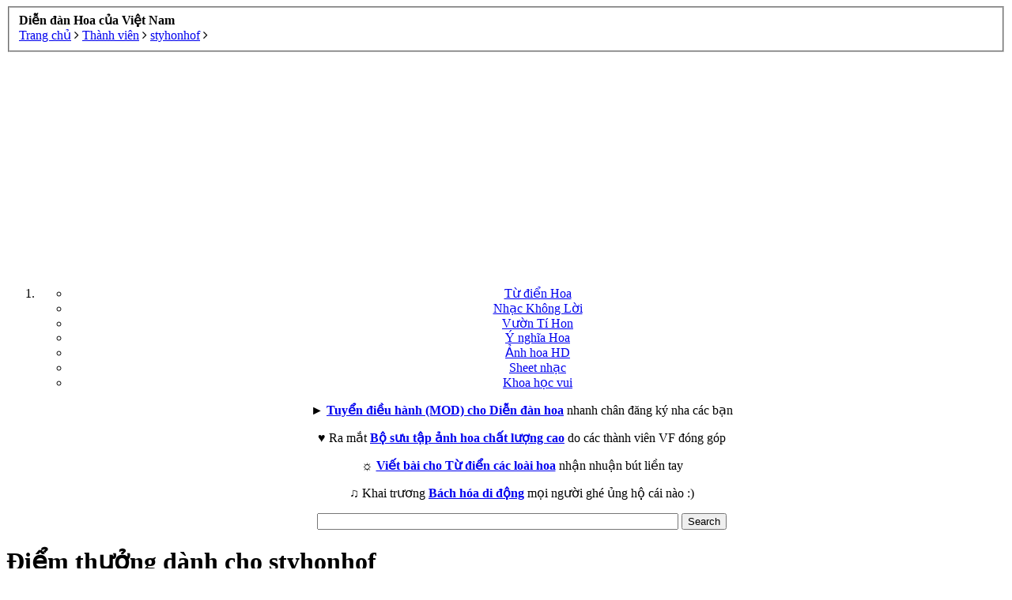

--- FILE ---
content_type: text/html; charset=UTF-8
request_url: https://diendan.vietflower.info/members/styhonhof.17398/trophies
body_size: 9077
content:
<!DOCTYPE html>
<html id="XenForo" lang="vi-VN" dir="LTR" class="Public NoJs LoggedOut NoSidebar RunDeferred Responsive" xmlns:fb="http://www.facebook.com/2008/fbml">
<head>

	<meta charset="utf-8" />
	<meta http-equiv="X-UA-Compatible" content="IE=Edge,chrome=1" />
	
		<meta name="viewport" content="width=device-width, initial-scale=1">
	
	
		<base href="https://diendan.vietflower.info/" />
		<script>
			var _b = document.getElementsByTagName('base')[0], _bH = "https://diendan.vietflower.info/";
			if (_b && _b.href != _bH) _b.href = _bH;
		</script>
	

	<title>Điểm thưởng dành cho styhonhof | Diễn đàn Hoa của Việt Nam</title>
	
	<noscript><style>.JsOnly, .jsOnly { display: none !important; }</style></noscript>
	<link rel="stylesheet" href="css.php?css=xenforo,form,public&amp;style=9&amp;dir=LTR&amp;d=1514767246" />
	<link rel="stylesheet" href="css.php?css=dark_azucloud,facebook,login_bar,node_list,panel_scroller&amp;style=9&amp;dir=LTR&amp;d=1514767246" />
	
	

	<script>
  (function(i,s,o,g,r,a,m){i['GoogleAnalyticsObject']=r;i[r]=i[r]||function(){
  (i[r].q=i[r].q||[]).push(arguments)},i[r].l=1*new Date();a=s.createElement(o),
  m=s.getElementsByTagName(o)[0];a.async=1;a.src=g;m.parentNode.insertBefore(a,m)
  })(window,document,'script','//www.google-analytics.com/analytics.js','ga');

  ga('create', 'UA-22680948-1', 'auto');
  ga('send', 'pageview');

</script>
		<script src="//ajax.googleapis.com/ajax/libs/jquery/1.11.0/jquery.min.js"></script>	
	
		<script>if (!window.jQuery) { document.write('<scr'+'ipt type="text/javascript" src="js/jquery/jquery-1.11.0.min.js"><\/scr'+'ipt>'); }</script>
		
	<script src="js/xenforo/xenforo.js?_v=157b8a06"></script>
	<link href="//maxcdn.bootstrapcdn.com/font-awesome/4.2.0/css/font-awesome.min.css" rel="stylesheet">

	
	<link rel="apple-touch-icon" href="https://diendan.vietflower.info/styles/brivium/phosphorus/xenforo/logo.og.png" />
	<link rel="alternate" type="application/rss+xml" title="RSS Feed For Diễn đàn Hoa của Việt Nam" href="forums/-/index.rss" />
	
	
	<meta name="robots" content="noindex" />

</head>

<body>



	

<div id="loginBar">
	<div class="pageWidth">
		<div class="pageContent">	
			
			
			<span class="helper"></span>

			
		</div>
	</div>
</div>


<div id="headerMover">
	<div id="headerProxy"></div>

<div id="content" class="member_trophies">
	<div class="pageWidth">
		<div class="pageContent">
			<!-- main content area -->
			
			
			
			
						
						


						
						
						<div class="breadBoxTop ">
							
							

<nav>
	
		
			
		
	

	<fieldset class="breadcrumb">
		<a href="misc/quick-navigation-menu" class="OverlayTrigger jumpMenuTrigger" data-cacheOverlay="true" title="Mở điều hướng nhanh"><!--Jump to...--></a>
			
		<div class="boardTitle"><strong>Diễn đàn Hoa của Việt Nam</strong></div>
		
		<span class="crumbs">
			
				<span class="crust homeCrumb" itemscope="itemscope" itemtype="http://data-vocabulary.org/Breadcrumb">
					<a href="http://vietflower.info" class="crumb" rel="up" itemprop="url"><span itemprop="title">Trang chủ</span></a>
					<span class="arrow"><span><i class="fa fa-angle-right"></i></span></span>
				</span>
			
			
			
				<span class="crust selectedTabCrumb" itemscope="itemscope" itemtype="http://data-vocabulary.org/Breadcrumb">
					<a href="https://diendan.vietflower.info/members/" class="crumb" rel="up" itemprop="url"><span itemprop="title">Thành viên</span></a>
					<span class="arrow"><span><i class="fa fa-angle-right"></i></span></span>
				</span>
			
			
			
				
					<span class="crust" itemscope="itemscope" itemtype="http://data-vocabulary.org/Breadcrumb">
						<a href="https://diendan.vietflower.info/members/styhonhof.17398/" class="crumb" rel="up" itemprop="url"><span itemprop="title">styhonhof</span></a>
						<span class="arrow"><span><i class="fa fa-angle-right"></i></span></span>
					</span>
				
			
		</span>
	</fieldset>
</nav>
						</div>
						
						
						
<div style="text-align: center;"><script async src="//pagead2.googlesyndication.com/pagead/js/adsbygoogle.js"></script>
<!-- vietflower_autosize -->
<ins class="adsbygoogle"
     style="display:block"
     data-ad-client="ca-pub-5083563506419850"
     data-ad-slot="6339554728"
     data-ad-format="auto"></ins>
<script>
(adsbygoogle = window.adsbygoogle || []).push({});
</script>
</div>
					
						<!--[if lt IE 8]>
							<p class="importantMessage">You are using an out of date browser. It  may not display this or other websites correctly.<br />You should upgrade or use an <a href="https://www.google.com/chrome" target="_blank">alternative browser</a>.</p>
						<![endif]-->

						
						




<div class="PanelScroller" id="Notices" data-vertical="0" data-speed="400" data-interval="4000">
	<div class="scrollContainer">
		<div class="PanelContainer">
			<ol class="Panels">
				
					<li class="panel Notice DismissParent notice_1">
	<div class="baseHtml noticeContent"><div style="text-align: center;"><p>
<ul class="menu-vf">
    <li class="homevf"><a href="http://vietflower.info" target="_blank" title="Từ điển về các loài hoa, Kiến thức về các loài Hoa">Từ điển Hoa</a></li>
    <li class="forumvf"><a href="http://nhackhongloi.mobi" title="Nhạc không lời hay nhất - Nhạc không lời tuyển chọn" target="_blank">Nhạc Không Lời</a></li>
    <li class="tivivf"><a href="http://vuontihon.nnvn.info" target="_blank" title="Cung Cấp Rau Củ Quả Tí Hon - Vườn Tí Hon">Vườn Tí Hon</a></li>
    <li class="meanvf"><a href="http://ynghiacacloaihoa.blogspot.com" target="_blank" title="Ý nghĩa các loài hoa - Ngôn ngữ các loài hoa">Ý nghĩa Hoa</a></li>
<li class="flowervf"><a href="http://gallery.vietflower.info" target="_blank" title="Flowers Gallery, Bộ sưu tập ảnh hoa">Ảnh hoa HD</a></li>
<li class="guitarvf"><a href="http://sheetnhac.khoahocvui.info" target="_blank" title="Kho Sheet nhạc, Nốt nhạc, Ký âm bài hát">Sheet nhạc</a></li>
<li class="khvvf"><a href="http://www.khoahocvui.info" target="_blank" title="Khoa học vui - Kiến thức hay">Khoa học vui</a></li>
  </ul></p>
► <a href="http://diendan.vietflower.info/threads/thong-bao-tuyen-dieu-hanh-mod-cho-dien-dan-hoa.11349/"><strong>Tuyển điều hành (MOD) cho Diễn đàn hoa</strong></a> nhanh chân đăng ký nha các bạn
</p>
<p>
♥ Ra mắt <a href="http://gallery.vietflower.info" target="_blank" title="Flowers Gallery, Bộ sưu tập ảnh hoa"><strong>Bộ sưu tập ảnh hoa chất lượng cao</strong></a> do các thành viên VF đóng góp
</p>
<p>
☼ <a href="http://diendan.vietflower.info/threads/thong-bao-viet-bai-cho-flower-wiki-tu-dien-bach-khoa-ve-hoa-nhan-nhuan-but.6528/"><strong>Viết bài cho Từ điển các loài hoa</strong></a> nhận nhuận bút liền tay
</p>
<p>
♫ Khai trương  <a href="http://bachhoadidong.com" title="Bách hóa di động" target="_blank"><strong>Bách hóa di động</strong></a> mọi người ghé ủng hộ cái nào :)
</p>
<p><form action="http://vietflower.info/trang-tim-kiem" id="cse-search-box">
  <div>
    <input type="hidden" name="cx" value="partner-pub-5083563506419850:9222723929" />
    <input type="hidden" name="cof" value="FORID:10" />
    <input type="hidden" name="ie" value="UTF-8" />
    <input type="text" name="q" size="55" />
    <input type="submit" name="sa" value="Search" />
  </div>
</form>

<script type="text/javascript" src="http://www.google.com.vn/coop/cse/brand?form=cse-search-box&amp;lang=vi"></script>
</p></div></div>
	
	
</li>
				
			</ol>
		</div>
	</div>
	
	
</div>

						
						
						
						
												
							<!-- h1 title, description -->
							<div class="titleBar">
								
								<h1>Điểm thưởng dành cho styhonhof</h1>
								
								
							</div>
						
						
						
						
<div style="text-align: center;">
<script async src="//pagead2.googlesyndication.com/pagead/js/adsbygoogle.js"></script>
<ins class="adsbygoogle"
     style="display:block"
     data-ad-format="autorelaxed"
     data-ad-client="ca-pub-5083563506419850"
     data-ad-slot="6799998294"></ins>
<script>
     (adsbygoogle = window.adsbygoogle || []).push({});
</script>

</div>
						
						<!-- main template -->
						





<div class="section">
	
		<div class="primaryContent">styhonhof has not been awarded any trophies yet.</div>
		<div class="sectionFooter">
			<input type="button" class="button primary overlayOnly OverlayCloser" value="Đóng" />
			<a href="help/trophies" class="right button">Xem tất cả thành tích có thể đạt được</a>
		</div>
	
</div>
						
						


<div style="text-align: center;">
<script async src="//pagead2.googlesyndication.com/pagead/js/adsbygoogle.js"></script>
<ins class="adsbygoogle"
     style="display:block"
     data-ad-format="autorelaxed"
     data-ad-client="ca-pub-5083563506419850"
     data-ad-slot="6799998294"></ins>
<script>
     (adsbygoogle = window.adsbygoogle || []).push({});
</script>

</div>
						
						
							<!-- login form, to be moved to the upper drop-down -->
							







<form action="login/login" method="post" class="xenForm eAuth" id="login" style="display:none">

	
		<ul id="eAuthUnit">
			
				
				
					
					<li><a href="register/facebook?reg=1" class="fbLogin" tabindex="110"><span>Login with Facebook</span></a></li>
				
				
				
				
				
				
			
		</ul>
	

	<div class="ctrlWrapper">
		<dl class="ctrlUnit">
			<dt><label for="LoginControl">Tên tài khoản hoặc địa chỉ Email:</label></dt>
			<dd><input type="text" name="login" id="LoginControl" class="textCtrl" tabindex="101" /></dd>
		</dl>
	
	
		<dl class="ctrlUnit">
			<dt>
				<label for="ctrl_password">Bạn đã có tài khoản rồi?</label>
			</dt>
			<dd>
				<ul>
					<li><label for="ctrl_not_registered"><input type="radio" name="register" value="1" id="ctrl_not_registered" tabindex="105" />
						Tích vào đây để đăng ký</label></li>
					<li><label for="ctrl_registered"><input type="radio" name="register" value="0" id="ctrl_registered" tabindex="105" checked="checked" class="Disabler" />
						Vâng, Mật khẩu của tôi là:</label></li>
					<li id="ctrl_registered_Disabler">
						<input type="password" name="password" class="textCtrl" id="ctrl_password" tabindex="102" />
						<div class="lostPassword"><a href="lost-password/" class="OverlayTrigger OverlayCloser" tabindex="106">Bạn đã quên mật khẩu?</a></div>
					</li>
				</ul>
			</dd>
		</dl>
	
		
		<dl class="ctrlUnit submitUnit">
			<dt></dt>
			<dd>
				<input type="submit" class="button primary" value="Đăng nhập" tabindex="104" data-loginPhrase="Đăng nhập" data-signupPhrase="Đăng ký" />
				<label for="ctrl_remember" class="rememberPassword"><input type="checkbox" name="remember" value="1" id="ctrl_remember" tabindex="103" /> Duy trì đăng nhập</label>
			</dd>
		</dl>
	</div>

	<input type="hidden" name="cookie_check" value="1" />
	<input type="hidden" name="redirect" value="/members/styhonhof.17398/trophies" />
	<input type="hidden" name="_xfToken" value="" />

</form>
						
						
					
			
						
			<div class="breadBoxBottom">

<nav>
	
		
			
		
	

	<fieldset class="breadcrumb">
		<a href="misc/quick-navigation-menu" class="OverlayTrigger jumpMenuTrigger" data-cacheOverlay="true" title="Mở điều hướng nhanh"><!--Jump to...--></a>
			
		<div class="boardTitle"><strong>Diễn đàn Hoa của Việt Nam</strong></div>
		
		<span class="crumbs">
			
				<span class="crust homeCrumb">
					<a href="http://vietflower.info" class="crumb"><span>Trang chủ</span></a>
					<span class="arrow"><span><i class="fa fa-angle-right"></i></span></span>
				</span>
			
			
			
				<span class="crust selectedTabCrumb">
					<a href="https://diendan.vietflower.info/members/" class="crumb"><span>Thành viên</span></a>
					<span class="arrow"><span><i class="fa fa-angle-right"></i></span></span>
				</span>
			
			
			
				
					<span class="crust">
						<a href="https://diendan.vietflower.info/members/styhonhof.17398/" class="crumb"><span>styhonhof</span></a>
						<span class="arrow"><span><i class="fa fa-angle-right"></i></span></span>
					</span>
				
			
		</span>
	</fieldset>
</nav></div>
			
						
			

						
		</div>
	</div>
</div>

<header>
	



<div id="header">
	<div id="logoBlock">
	<div class="pageWidth">
		<div class="pageContent">
			

			

<div id="navigation" class="withSearch">
	<div class="pageContent">
		<nav>

<div class="navTabs">
	<ul class="publicTabs">
	
		<!-- home -->
		
			<li class="navTab home PopupClosed"><a href="http://vietflower.info" class="navLink">Trang chủ</a></li>
		
		
		
		<!-- extra tabs: home -->
		
		
		
		<!-- forums -->
		
			<li class="navTab forums Popup PopupControl PopupClosed">
			
				<a href="https://diendan.vietflower.info/" class="navLink">Diễn đàn</a>
				<a href="https://diendan.vietflower.info/" class="SplitCtrl" rel="Menu"></a>
				
				<div class="Menu JsOnly tabMenu forumsTabLinks">
					<div class="primaryContent menuHeader">
						<h3>Diễn đàn</h3>
						<div class="muted">Liên kết nhanh</div>
					</div>
					<ul class="secondaryContent blockLinksList">
					
						
						<li><a href="search/?type=post">Tìm kiếm diễn đàn</a></li>
						
						
<li><a href="find-new/posts" rel="nofollow">Bài viết gần đây</a></li>
					
					</ul>
				</div>
			</li>
		
		
		
		<!-- extra tabs: middle -->
		
		
		
		<!-- members -->
		
			<li class="navTab members selected">
			
				<a href="https://diendan.vietflower.info/members/" class="navLink">Thành viên</a>
				<a href="https://diendan.vietflower.info/members/" class="SplitCtrl" rel="Menu"></a>
				
				<div class="tabLinks membersTabLinks">
					<div class="primaryContent menuHeader">
						<h3>Thành viên</h3>
						<div class="muted">Liên kết nhanh</div>
					</div>
					<ul class="secondaryContent blockLinksList">
					
						<li><a href="members/">Thành viên tiêu biểu</a></li>
						<li><a href="members/list">Thành viên đã đăng ký</a></li>
						<li><a href="online/">Đang truy cập</a></li>
						<li><a href="recent-activity/">Hoạt động gần đây</a></li>
						<li><a href="find-new/profile-posts">New Profile Posts</a></li>
					
					</ul>
				</div>
			</li>
						
		
		<!-- extra tabs: end -->
		

		<!-- responsive popup -->
		<li class="navTab navigationHiddenTabs Popup PopupControl PopupClosed" style="display:none">	
						
			<a rel="Menu" class="navLink NoPopupGadget"><span class="menuIcon"><i class="fa fa-angle-down"></i></span></a>
			
			<div class="Menu JsOnly blockLinksList primaryContent" id="NavigationHiddenMenu"></div>
		</li>
			
		
		<!-- no selection -->
		
		
	</ul>
	
</div>

<span class="helper"></span>
			
		</nav>	
	</div>
</div>
			

<div id="searchBar" class="pageWidth">
	
	<span id="QuickSearchPlaceholder" title="Tìm kiếm">Tìm kiếm</span>
	<fieldset id="QuickSearch">
		<form action="search/search" method="post" class="formPopup">
			
			<div class="primaryControls">
				<!-- block: primaryControls -->
				<input type="search" name="keywords" value="" class="textCtrl" placeholder="Tìm kiếm..." results="0" title="Nhập từ khóa và ấn Enter" id="QuickSearchQuery" />				
				<!-- end block: primaryControls -->
			</div>
			
			<div class="secondaryControls">
				<div class="controlsWrapper">
				
					<!-- block: secondaryControls -->
					<dl class="ctrlUnit">
						<dt></dt>
						<dd><ul>
							<li><label><input type="checkbox" name="title_only" value="1"
								id="search_bar_title_only" class="AutoChecker"
								data-uncheck="#search_bar_thread" /> Chỉ tìm trong tiêu đề</label></li>
						</ul></dd>
					</dl>
				
					<dl class="ctrlUnit">
						<dt><label for="searchBar_users">Được gửi bởi thành viên:</label></dt>
						<dd>
							<input type="text" name="users" value="" class="textCtrl AutoComplete" id="searchBar_users" />
							<p class="explain">Dãn cách tên bằng dấu phẩy(,).</p>
						</dd>
					</dl>
				
					<dl class="ctrlUnit">
						<dt><label for="searchBar_date">Mới hơn ngày:</label></dt>
						<dd><input type="date" name="date" value="" class="textCtrl" id="searchBar_date" /></dd>
					</dl>
					
					
				</div>
				<!-- end block: secondaryControls -->
				
				<dl class="ctrlUnit submitUnit">
					<dt></dt>
					<dd>
						<input type="submit" value="Tìm kiếm" class="button primary Tooltip" title="Tìm ngay" />
						<div class="Popup" id="commonSearches">
							<a rel="Menu" class="button NoPopupGadget Tooltip" title="Tìm kiếm hữu ích" data-tipclass="flipped"><span class="arrowWidget"></span></a>
							<div class="Menu">
								<div class="primaryContent menuHeader">
									<h3>Tìm kiếm hữu ích</h3>
								</div>
								<ul class="secondaryContent blockLinksList">
									<!-- block: useful_searches -->
									<li><a href="find-new/posts?recent=1" rel="nofollow">Bài viết gần đây</a></li>
									
									<!-- end block: useful_searches -->
								</ul>
							</div>
						</div>
						<a href="search/" class="button moreOptions Tooltip" title="Tìm nâng cao">Thêm...</a>
					</dd>
				</dl>
				
			</div>
			
			<input type="hidden" name="_xfToken" value="" />
		</form>		
	</fieldset>
	
</div>
			
			<div id="logo"><a href="http://diendan.vietflower.info" title="Diễn đàn Hoa của Việt Nam">
				<span></span>
				<img src="styles/brivium/phosphorus/xenforo/logo.png" alt="Diễn đàn Hoa của Việt Nam" />
			</a></div>
			
			<span class="helper"></span>
			
			<label id="boxLogin" for="LoginControl"><a href="login/" class="LoginControl concealed noOutline"><span>Đăng nhập</span></a></label>
		</div>
	</div>
</div>
	
</div>

	
	
</header>

</div>

<footer>
	


<div class="footer">
	<div class="pageWidth">
		<div class="pageContent">
		<ul>
		<li class="footerBlock footerBlock1">
			
			<div>
				<h2><a href="http://diendan.vietflower.info" title="Diễn đàn hoa của Việt Nam">DIỄN ĐÀN HOA CỦA VIỆT NAM</a></h2>
				<p>- <strong>wWw.VietFlower.InFo</strong> chào đón các bạn đến với ngôi nhà yêu hoa, chúc các bạn có thật nhiều kiến thức và niềm vui cùng với các loài hoa đẹp!</p>
<p>- Đây là Diễn đàn về hoa do đó tất cả các bài viết không liên quan tới hoa sẽ bị chúng tôi xóa  bỏ mà không cần báo trước!</p>
<p>- Bài viết trong Diễn đàn được đăng bởi các thành viên, nếu có khiếu nại về bản quyền bài viết xin vui lòng gửi email tới: contact@vietflower.info, chúng tôi sẽ xử lý ngay khi có thể.</p>

			
			<p class="social">
				

<a href="http://facebook.com/vietflower.info" target="_blank" rel="nofollow"><img src="styles/brivium/phosphorus/extra/facebook.png" alt="Facebook" /></a>
<a href="http://linkedin.com/in/flowerviet" target="_blank" rel="nofollow"><img src="styles/brivium/phosphorus/extra/linkedin.png" alt="Linkedin" /></a>
<a href="http://twitter.com/loaihoadai" target="_blank" rel="nofollow"><img src="styles/brivium/phosphorus/extra/twitter.png" alt="Twitter" /></a>
<a href="http://plus.google.com/105977508146713369205" target="_blank" rel="nofollow"><img src="styles/brivium/phosphorus/extra/google.png" alt="Google Plus" /></a>

<a href="http://youtube.com/user/flowerviet" target="_blank" rel="nofollow"><img src="styles/brivium/phosphorus/extra/youtube.png" alt="Youtube" /></a>
<a href="http://diendan.vietflower.info/forums/-/index.rss" rel="alternate" target="_blank"
					title="RSS Diễn đàn Hoa của Việt Nam"><img src="styles/brivium/phosphorus/extra/rss.png" alt="Rss" /></a>
			


			</p>
			</div>
			
		</li>
		<li class="footerBlock footerBlock2">
			
			<div>
				<h3>KIẾN THỨC</h3>
			<ul>
				<li><a href="http://diendan.vietflower.info/forums/flower-news.56">Tin tức về Hoa</a></li>

<li><a href="http://diendan.vietflower.info/forums/support-center.123">Trung tâm hỗ trợ</a></li>

<li><a href="http://diendan.vietflower.info/forums/tai-lieu-hay-ve-hoa.134">Từ điển về Hoa</a></li>
<li><a href="http://diendan.vietflower.info/forums/trong-va-cham-soc-hoa.72">Hội hoạ và Hoa</a></li>
<li><a href="http://diendan.vietflower.info/forums/hoc-ve-hoa.136">Học vẽ Hoa</a></li>
<li><a href="http://diendan.vietflower.info/forums/nghe-thuat-choi-hoa-kho.70">Hoa khô nghệ thuật</a></li>
<li><a href="http://diendan.vietflower.info/forums/tai-lieu-hay-ve-hoa.134">Tài liệu hay về Hoa</a></li>
<li><a href="http://diendan.vietflower.info/forums/hoa-va-y-hoc.88">Y học và Hoa</a></li>
<li><a href="http://diendan.vietflower.info/forums/kien-thuc-ve-hoa.71">Thông tin về hoa</a></li>
<li><a href="http://diendan.vietflower.info/forums/am-thuc-cung-hoa.69">Ẩm thực và hoa</a></li>
<li><a href="http://diendan.vietflower.info/forums/hoa-va-lam-dep.120">Làm đẹp với Hoa</a></li>
<li><a href="http://diendan.vietflower.info/forums/trong-va-cham-soc-hoa.72">Trồng, chăm sóc Hoa</a></li>
			</ul>
			</div>
			
		</li>
		<li class="footerBlock footerBlock2 footerBlock3">
			
			<div>
				<h3>KHÉO TAY</h3>
			<ul>
				<li><a href="http://diendan.vietflower.info/forums/kheo-tay-voi-hoa.122">Handmade</a></li>

<li><a href="http://diendan.vietflower.info/forums/hoa-vai-hoa-voan.127">Làm hoa voan</a></li>
<li><a href="http://diendan.vietflower.info/forums/hoa-giay.126">Làm hoa giấy</a></li>
<li><a href="http://diendan.vietflower.info/forums/hoa-nhua.141">Làm hoa nhựa</a></li>
<li><a href="http://diendan.vietflower.info/forums/hoa-dat.128">Làm hoa đất</a></li>
<li><a href="http://diendan.vietflower.info/forums/hoa-cuom.129/">Làm hoa cườm</a></li>
<li><a href="http://diendan.vietflower.info/forums/theu-dan-len.140">Thêu và đan len</a></li>
<li><a href="http://diendan.vietflower.info/forums/phuong-phap-giu-hoa-lau-tan.99">Giữ hoa lâu tàn</a></li>
<li><a href="http://diendan.vietflower.info/forums/nhung-mau-cam-hoa-dep.124">Mẫu cắm hoa đẹp</a></li>
<li><a href="http://diendan.vietflower.info/forums/nghe-thuat-cam-hoa.73">Cắm hoa nghệ thuật</a></li>
<li><a href="http://diendan.vietflower.info/forums/nghe-thuat-ket-hoa.131">Bó hoa nghệ thuật</a></li>
<li><a href="http://diendan.vietflower.info/forums/tia-hoa.144">Tỉa hoa nghệ thuật</a></li>
			</ul>
			</div>
			
		</li>
		<li class="footerBlock footerBlock4">
			
			<div>
				<h3>GIẢI TRÍ</h3>
			<ul>
				<li><a href="http://diendan.vietflower.info/forums/anh-cac-loai-hoa.58">Ảnh hoa đẹp</a></li>
<li><a href="http://diendan.vietflower.info/forums/am-nhac-cung-hoa.59">Nhạc về hoa</a></li>
<li><a href="http://diendan.vietflower.info/forums/phim-ve-cac-loai-hoa.61">Phim về hoa</a></li>
<li><a href="http://diendan.vietflower.info/forums/tan-man-ve-hoa.125">Tản mạn về hoa</a></li>
<li><a href="http://diendan.vietflower.info/forums/tho-hay-ve-hoa.63">Thơ về hoa</a></li>
<li><a href="http://diendan.vietflower.info/forums/truyen-ve-cac-loai-hoa.62">Truyện về hoa</a></li>
<li><a href="http://diendan.vietflower.info/forums/giao-luu-ket-ban.84">Giao lưu kết bạn</a></li>
<li><a href="http://diendan.vietflower.info/forums/su-tich-cac-loai-hoa.108">Sự tích các loài hoa</a></li>
<li><a href="http://diendan.vietflower.info/forums/y-nghia-cac-loai-hoa.109">Ý nghĩa các loài hoa</a></li>



			</ul>
			</div>
			
		</li>
		</ul>
		
			
			<span class="helper"></span>
		</div>
	</div>
</div>

<div class="footerLegal">
	<div class="pageWidth">
		<div class="pageContent">
		
			<div id="copyright">Bản quyền bài viết thuộc về <a href="http://vietflower.info"><strong>Trang thông tin về Hoa</strong></a>, chỉnh sửa bởi <a href="http://vietflower.info/author/loaihoadai"><strong>Lê Vỹ</strong></a></div>
			
		
			<ul id="legal">
						
				<li><a href="help/terms">Quy định và Nội quy</a></li>
				
			
			<li>
				<ul class="footerLinks">
			
				
					<li><a href="misc/contact" class="OverlayTrigger" data-overlayOptions="{&quot;fixed&quot;:false}">Liên hệ</a></li>
				
				<li><a href="help/">Trợ giúp</a></li>
				<li><a href="http://vietflower.info" class="homeLink">Trang chủ</a></li>
				<li><a href="/members/styhonhof.17398/trophies#navigation" class="topLink"><i class="fa fa-angle-up fa-lg"></i></a></li>

			</ul>
			</li>
			</ul>
			
			
			
			<span class="helper"></span>
		</div>
	</div>	
</div>
 
<script type="text/javascript">var _Hasync= _Hasync|| [];
_Hasync.push(['Histats.start', '1,3376137,4,0,0,0,00010000']);
_Hasync.push(['Histats.fasi', '1']);
_Hasync.push(['Histats.track_hits', '']);
(function() {
var hs = document.createElement('script'); hs.type = 'text/javascript'; hs.async = true;
hs.src = ('//s10.histats.com/js15_as.js');
(document.getElementsByTagName('head')[0] || document.getElementsByTagName('body')[0]).appendChild(hs);
})();</script>

<script type="text/javascript" async defer  data-pin-color="red" data-pin-hover="true" src="//assets.pinterest.com/js/pinit.js"></script>



</footer>

<script>


jQuery.extend(true, XenForo,
{
	visitor: { user_id: 0 },
	serverTimeInfo:
	{
		now: 1769582409,
		today: 1769533200,
		todayDow: 3
	},
	_lightBoxUniversal: "1",
	_enableOverlays: "1",
	_animationSpeedMultiplier: "1",
	_overlayConfig:
	{
		top: "10%",
		speed: 200,
		closeSpeed: 100,
		mask:
		{
			color: "rgb(255, 255, 255)",
			opacity: "0.6",
			loadSpeed: 200,
			closeSpeed: 100
		}
	},
	_ignoredUsers: [],
	_loadedScripts: {"login_bar":true,"panel_scroller":true,"dark_azucloud":true,"node_list":true,"facebook":true},
	_cookieConfig: { path: "/", domain: "", prefix: "xf_"},
	_csrfToken: "",
	_csrfRefreshUrl: "login/csrf-token-refresh",
	_jsVersion: "157b8a06"
});
jQuery.extend(XenForo.phrases,
{
	cancel: "Hủy bỏ",

	a_moment_ago:    "Vài giây trước",
	one_minute_ago:  "1 phút trước",
	x_minutes_ago:   "%minutes% phút trước",
	today_at_x:      "Hôm nay lúc %time%",
	yesterday_at_x:  "Hôm qua, lúc %time%",
	day_x_at_time_y: "%day% lúc %time%",

	day0: "Chủ nhật",
	day1: "Thứ hai",
	day2: "Thứ ba",
	day3: "Thứ tư",
	day4: "Thứ năm",
	day5: "Thứ sáu",
	day6: "Thứ bảy",

	_months: "Tháng một,Tháng hai,Tháng ba,Tháng tư,Tháng năm,Tháng sáu,Tháng bảy,Tháng tám,Tháng chín,Tháng mười,Tháng mười một,Tháng mười hai",
	_daysShort: "CN,T2,T3,T4,T5,T6,T7",

	following_error_occurred: "Có lỗi sau sảy xa với yêu cầu của bạn",
	server_did_not_respond_in_time_try_again: "The server did not respond in time. Please try again.",
	logging_in: "Đang đăng nhập",
	click_image_show_full_size_version: "Xem ảnh lớn.",
	show_hidden_content_by_x: "Show hidden content by {names}"
});

// Facebook Javascript SDK
XenForo.Facebook.appId = "468653579817006";
XenForo.Facebook.forceInit = false;


</script>




</body>
</html>

--- FILE ---
content_type: text/html; charset=utf-8
request_url: https://www.google.com/recaptcha/api2/aframe
body_size: 269
content:
<!DOCTYPE HTML><html><head><meta http-equiv="content-type" content="text/html; charset=UTF-8"></head><body><script nonce="qTZzpjD6K9Un_fHlKHkMzg">/** Anti-fraud and anti-abuse applications only. See google.com/recaptcha */ try{var clients={'sodar':'https://pagead2.googlesyndication.com/pagead/sodar?'};window.addEventListener("message",function(a){try{if(a.source===window.parent){var b=JSON.parse(a.data);var c=clients[b['id']];if(c){var d=document.createElement('img');d.src=c+b['params']+'&rc='+(localStorage.getItem("rc::a")?sessionStorage.getItem("rc::b"):"");window.document.body.appendChild(d);sessionStorage.setItem("rc::e",parseInt(sessionStorage.getItem("rc::e")||0)+1);localStorage.setItem("rc::h",'1769582412547');}}}catch(b){}});window.parent.postMessage("_grecaptcha_ready", "*");}catch(b){}</script></body></html>